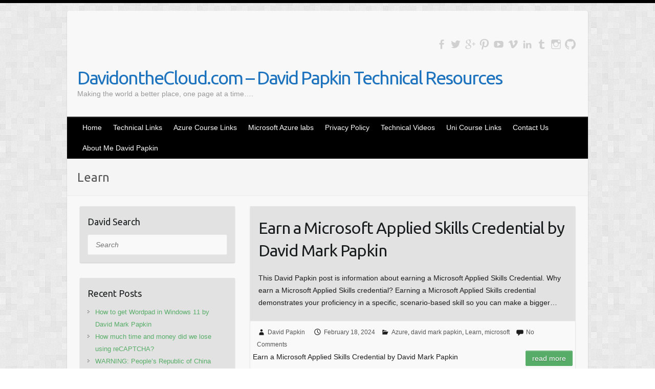

--- FILE ---
content_type: text/html; charset=UTF-8
request_url: https://davidpapkin.net/category/microsoft/learn/
body_size: 9198
content:

<!DOCTYPE html>
<html lang="en">
<head>

		<link rel="profile" href="https://gmpg.org/xfn/11" />
	<link rel="pingback" href="https://davidpapkin.net/xmlrpc.php" />
<meta name='robots' content='index, follow, max-image-preview:large, max-snippet:-1, max-video-preview:-1' />
	<style>img:is([sizes="auto" i], [sizes^="auto," i]) { contain-intrinsic-size: 3000px 1500px }</style>
	
	<!-- This site is optimized with the Yoast SEO plugin v25.4 - https://yoast.com/wordpress/plugins/seo/ -->
	<title>Learn Archives - DavidontheCloud.com - David Papkin Technical Resources</title>
	<link rel="canonical" href="https://davidpapkin.net/category/microsoft/learn/" />
	<meta property="og:locale" content="en_US" />
	<meta property="og:type" content="article" />
	<meta property="og:title" content="Learn Archives - DavidontheCloud.com - David Papkin Technical Resources" />
	<meta property="og:url" content="https://davidpapkin.net/category/microsoft/learn/" />
	<meta property="og:site_name" content="DavidontheCloud.com - David Papkin Technical Resources" />
	<meta name="twitter:card" content="summary_large_image" />
	<meta name="twitter:site" content="@triple_gem" />
	<script type="application/ld+json" class="yoast-schema-graph">{"@context":"https://schema.org","@graph":[{"@type":"CollectionPage","@id":"https://davidpapkin.net/category/microsoft/learn/","url":"https://davidpapkin.net/category/microsoft/learn/","name":"Learn Archives - DavidontheCloud.com - David Papkin Technical Resources","isPartOf":{"@id":"https://davidpapkin.net/#website"},"breadcrumb":{"@id":"https://davidpapkin.net/category/microsoft/learn/#breadcrumb"},"inLanguage":"en"},{"@type":"BreadcrumbList","@id":"https://davidpapkin.net/category/microsoft/learn/#breadcrumb","itemListElement":[{"@type":"ListItem","position":1,"name":"Home","item":"https://davidpapkin.net/"},{"@type":"ListItem","position":2,"name":"microsoft","item":"https://davidpapkin.net/category/microsoft/"},{"@type":"ListItem","position":3,"name":"Learn"}]},{"@type":"WebSite","@id":"https://davidpapkin.net/#website","url":"https://davidpapkin.net/","name":"DavidontheCloud.com - David Papkin Technical Resources","description":"Making the world a better place, one page at a time....","publisher":{"@id":"https://davidpapkin.net/#/schema/person/f16734e1bda1771fd5c1eaa9809f0e83"},"potentialAction":[{"@type":"SearchAction","target":{"@type":"EntryPoint","urlTemplate":"https://davidpapkin.net/?s={search_term_string}"},"query-input":{"@type":"PropertyValueSpecification","valueRequired":true,"valueName":"search_term_string"}}],"inLanguage":"en"},{"@type":["Person","Organization"],"@id":"https://davidpapkin.net/#/schema/person/f16734e1bda1771fd5c1eaa9809f0e83","name":"David Papkin","image":{"@type":"ImageObject","inLanguage":"en","@id":"https://davidpapkin.net/#/schema/person/image/","url":"https://secure.gravatar.com/avatar/57a9c51dc373a226764767d47c06cd324a43c764088455e3319836017056ebaf?s=96&d=blank&r=g","contentUrl":"https://secure.gravatar.com/avatar/57a9c51dc373a226764767d47c06cd324a43c764088455e3319836017056ebaf?s=96&d=blank&r=g","caption":"David Papkin"},"logo":{"@id":"https://davidpapkin.net/#/schema/person/image/"},"description":"My name is David Papkin. I am an IT trainer and consultant. My areas of specialization are networking, infrastructure and virtualization. I do technical training in Cisco, CompTIA, Fortinet, Linux, Microsoft, Redhat, Vmware. https://www.youtube.com/channel/UCDMluK89lABNkq60ExkdzcQ https://www.facebook.com/david.papkin","sameAs":["http://www.davidpapkin.org","http://www.facebook.com/david.papkin","https://www.linkedin.com/in/davidpapkin/","https://x.com/triple_gem","www.youtube.com/@DavidPapkin"]}]}</script>
	<!-- / Yoast SEO plugin. -->


<link rel='dns-prefetch' href='//fonts.googleapis.com' />
<link rel="alternate" type="application/rss+xml" title="DavidontheCloud.com - David Papkin Technical Resources &raquo; Feed" href="https://davidpapkin.net/feed/" />
<link rel="alternate" type="application/rss+xml" title="DavidontheCloud.com - David Papkin Technical Resources &raquo; Comments Feed" href="https://davidpapkin.net/comments/feed/" />
<link rel="alternate" type="application/rss+xml" title="DavidontheCloud.com - David Papkin Technical Resources &raquo; Learn Category Feed" href="https://davidpapkin.net/category/microsoft/learn/feed/" />
<meta charset="UTF-8" />
<meta name="viewport" content="width=device-width, initial-scale=1, maximum-scale=1">
<script type="text/javascript">
/* <![CDATA[ */
window._wpemojiSettings = {"baseUrl":"https:\/\/s.w.org\/images\/core\/emoji\/16.0.1\/72x72\/","ext":".png","svgUrl":"https:\/\/s.w.org\/images\/core\/emoji\/16.0.1\/svg\/","svgExt":".svg","source":{"concatemoji":"https:\/\/davidpapkin.net\/wp-includes\/js\/wp-emoji-release.min.js?ver=6.8.2"}};
/*! This file is auto-generated */
!function(s,n){var o,i,e;function c(e){try{var t={supportTests:e,timestamp:(new Date).valueOf()};sessionStorage.setItem(o,JSON.stringify(t))}catch(e){}}function p(e,t,n){e.clearRect(0,0,e.canvas.width,e.canvas.height),e.fillText(t,0,0);var t=new Uint32Array(e.getImageData(0,0,e.canvas.width,e.canvas.height).data),a=(e.clearRect(0,0,e.canvas.width,e.canvas.height),e.fillText(n,0,0),new Uint32Array(e.getImageData(0,0,e.canvas.width,e.canvas.height).data));return t.every(function(e,t){return e===a[t]})}function u(e,t){e.clearRect(0,0,e.canvas.width,e.canvas.height),e.fillText(t,0,0);for(var n=e.getImageData(16,16,1,1),a=0;a<n.data.length;a++)if(0!==n.data[a])return!1;return!0}function f(e,t,n,a){switch(t){case"flag":return n(e,"\ud83c\udff3\ufe0f\u200d\u26a7\ufe0f","\ud83c\udff3\ufe0f\u200b\u26a7\ufe0f")?!1:!n(e,"\ud83c\udde8\ud83c\uddf6","\ud83c\udde8\u200b\ud83c\uddf6")&&!n(e,"\ud83c\udff4\udb40\udc67\udb40\udc62\udb40\udc65\udb40\udc6e\udb40\udc67\udb40\udc7f","\ud83c\udff4\u200b\udb40\udc67\u200b\udb40\udc62\u200b\udb40\udc65\u200b\udb40\udc6e\u200b\udb40\udc67\u200b\udb40\udc7f");case"emoji":return!a(e,"\ud83e\udedf")}return!1}function g(e,t,n,a){var r="undefined"!=typeof WorkerGlobalScope&&self instanceof WorkerGlobalScope?new OffscreenCanvas(300,150):s.createElement("canvas"),o=r.getContext("2d",{willReadFrequently:!0}),i=(o.textBaseline="top",o.font="600 32px Arial",{});return e.forEach(function(e){i[e]=t(o,e,n,a)}),i}function t(e){var t=s.createElement("script");t.src=e,t.defer=!0,s.head.appendChild(t)}"undefined"!=typeof Promise&&(o="wpEmojiSettingsSupports",i=["flag","emoji"],n.supports={everything:!0,everythingExceptFlag:!0},e=new Promise(function(e){s.addEventListener("DOMContentLoaded",e,{once:!0})}),new Promise(function(t){var n=function(){try{var e=JSON.parse(sessionStorage.getItem(o));if("object"==typeof e&&"number"==typeof e.timestamp&&(new Date).valueOf()<e.timestamp+604800&&"object"==typeof e.supportTests)return e.supportTests}catch(e){}return null}();if(!n){if("undefined"!=typeof Worker&&"undefined"!=typeof OffscreenCanvas&&"undefined"!=typeof URL&&URL.createObjectURL&&"undefined"!=typeof Blob)try{var e="postMessage("+g.toString()+"("+[JSON.stringify(i),f.toString(),p.toString(),u.toString()].join(",")+"));",a=new Blob([e],{type:"text/javascript"}),r=new Worker(URL.createObjectURL(a),{name:"wpTestEmojiSupports"});return void(r.onmessage=function(e){c(n=e.data),r.terminate(),t(n)})}catch(e){}c(n=g(i,f,p,u))}t(n)}).then(function(e){for(var t in e)n.supports[t]=e[t],n.supports.everything=n.supports.everything&&n.supports[t],"flag"!==t&&(n.supports.everythingExceptFlag=n.supports.everythingExceptFlag&&n.supports[t]);n.supports.everythingExceptFlag=n.supports.everythingExceptFlag&&!n.supports.flag,n.DOMReady=!1,n.readyCallback=function(){n.DOMReady=!0}}).then(function(){return e}).then(function(){var e;n.supports.everything||(n.readyCallback(),(e=n.source||{}).concatemoji?t(e.concatemoji):e.wpemoji&&e.twemoji&&(t(e.twemoji),t(e.wpemoji)))}))}((window,document),window._wpemojiSettings);
/* ]]> */
</script>
<style id='wp-emoji-styles-inline-css' type='text/css'>

	img.wp-smiley, img.emoji {
		display: inline !important;
		border: none !important;
		box-shadow: none !important;
		height: 1em !important;
		width: 1em !important;
		margin: 0 0.07em !important;
		vertical-align: -0.1em !important;
		background: none !important;
		padding: 0 !important;
	}
</style>
<style id='classic-theme-styles-inline-css' type='text/css'>
/*! This file is auto-generated */
.wp-block-button__link{color:#fff;background-color:#32373c;border-radius:9999px;box-shadow:none;text-decoration:none;padding:calc(.667em + 2px) calc(1.333em + 2px);font-size:1.125em}.wp-block-file__button{background:#32373c;color:#fff;text-decoration:none}
</style>
<link rel='stylesheet' id='contact-form-7-css' href='https://davidpapkin.net/wp-content/plugins/contact-form-7/includes/css/styles.css?ver=6.0.6' type='text/css' media='all' />
<link rel='stylesheet' id='travelify_style-css' href='https://davidpapkin.net/wp-content/themes/travelify/style.css?ver=6.8.2' type='text/css' media='all' />
<link rel='stylesheet' id='travelify_google_font_ubuntu-css' href='//fonts.googleapis.com/css?family=Ubuntu&#038;ver=6.8.2' type='text/css' media='all' />
<style id='akismet-widget-style-inline-css' type='text/css'>

			.a-stats {
				--akismet-color-mid-green: #357b49;
				--akismet-color-white: #fff;
				--akismet-color-light-grey: #f6f7f7;

				max-width: 350px;
				width: auto;
			}

			.a-stats * {
				all: unset;
				box-sizing: border-box;
			}

			.a-stats strong {
				font-weight: 600;
			}

			.a-stats a.a-stats__link,
			.a-stats a.a-stats__link:visited,
			.a-stats a.a-stats__link:active {
				background: var(--akismet-color-mid-green);
				border: none;
				box-shadow: none;
				border-radius: 8px;
				color: var(--akismet-color-white);
				cursor: pointer;
				display: block;
				font-family: -apple-system, BlinkMacSystemFont, 'Segoe UI', 'Roboto', 'Oxygen-Sans', 'Ubuntu', 'Cantarell', 'Helvetica Neue', sans-serif;
				font-weight: 500;
				padding: 12px;
				text-align: center;
				text-decoration: none;
				transition: all 0.2s ease;
			}

			/* Extra specificity to deal with TwentyTwentyOne focus style */
			.widget .a-stats a.a-stats__link:focus {
				background: var(--akismet-color-mid-green);
				color: var(--akismet-color-white);
				text-decoration: none;
			}

			.a-stats a.a-stats__link:hover {
				filter: brightness(110%);
				box-shadow: 0 4px 12px rgba(0, 0, 0, 0.06), 0 0 2px rgba(0, 0, 0, 0.16);
			}

			.a-stats .count {
				color: var(--akismet-color-white);
				display: block;
				font-size: 1.5em;
				line-height: 1.4;
				padding: 0 13px;
				white-space: nowrap;
			}
		
</style>
<script type="text/javascript" src="https://davidpapkin.net/wp-includes/js/jquery/jquery.min.js?ver=3.7.1" id="jquery-core-js"></script>
<script type="text/javascript" src="https://davidpapkin.net/wp-includes/js/jquery/jquery-migrate.min.js?ver=3.4.1" id="jquery-migrate-js"></script>
<script type="text/javascript" src="https://davidpapkin.net/wp-content/themes/travelify/library/js/functions.min.js?ver=6.8.2" id="travelify_functions-js"></script>
<link rel="https://api.w.org/" href="https://davidpapkin.net/wp-json/" /><link rel="alternate" title="JSON" type="application/json" href="https://davidpapkin.net/wp-json/wp/v2/categories/194" /><link rel="EditURI" type="application/rsd+xml" title="RSD" href="https://davidpapkin.net/xmlrpc.php?rsd" />
<meta name="generator" content="WordPress 6.8.2" />
    <style type="text/css">
        a { color: #57AD68; }
        #site-title a { color: #1e73be; }
        #site-title a:hover, #site-title a:focus  { color: ; }
        .wrapper { background: #F8F8F8; }
        .social-icons ul li a { color: #d0d0d0; }
		#main-nav a,
		#main-nav a:hover,
		#main-nav a:focus,
		#main-nav ul li.current-menu-item a,
		#main-nav ul li.current_page_ancestor a,
		#main-nav ul li.current-menu-ancestor a,
		#main-nav ul li.current_page_item a,
		#main-nav ul li:hover > a,
		#main-nav ul li:focus-within > a { color: #fff; }
        .widget, article { background: #e2e2e2; }
        .entry-title, .entry-title a, .entry-title a:focus, h1, h2, h3, h4, h5, h6, .widget-title  { color: #1b1e1f; }
		a:focus,
		a:active,
		a:hover,
		.tags a:hover,
		.tags a:focus,
		.custom-gallery-title a,
		.widget-title a,
		#content ul a:hover,
		#content ul a:focus,
		#content ol a:hover,
		#content ol a:focus,
		.widget ul li a:hover,
		.widget ul li a:focus,
		.entry-title a:hover,
		.entry-title a:focus,
		.entry-meta a:hover,
		.entry-meta a:focus,
		#site-generator .copyright a:hover,
		#site-generator .copyright a:focus { color: #439f55; }
        #main-nav { background: #000000; border-color: #000000; }
        #main-nav ul li ul, body { border-color: #000000; }
		#main-nav a:hover,
		#main-nav a:focus,
		#main-nav ul li.current-menu-item a,
		#main-nav ul li.current_page_ancestor a,
		#main-nav ul li.current-menu-ancestor a,
		#main-nav ul li.current_page_item a,
		#main-nav ul li:hover > a,
		#main-nav ul li:focus-within > a,
		#main-nav li:hover > a,
		#main-nav li:focus-within > a,
		#main-nav ul ul :hover > a,
		#main-nav ul ul :focus-within > a,
		#main-nav a:focus { background: #439f55; }
		#main-nav ul li ul li a:hover,
		#main-nav ul li ul li a:focus,
		#main-nav ul li ul li:hover > a,
		#main-nav ul li ul li:focus-within > a,
		#main-nav ul li.current-menu-item ul li a:hover
		#main-nav ul li.current-menu-item ul li a:focus { color: #439f55; }
        .entry-content { color: #1D1D1D; }
		input[type="reset"],
		input[type="button"],
		input[type="submit"],
		.entry-meta-bar .readmore,
		#controllers a:hover,
		#controllers a.active,
		.pagination span,
		.pagination a:hover span,
		.pagination a:focus span,
		.wp-pagenavi .current,
		.wp-pagenavi a:hover,
		.wp-pagenavi a:focus {
            background: #57ad68;
            border-color: #57ad68 !important;
        }
		::selection,
		.back-to-top:focus-within a { background: #57ad68; }
        blockquote { border-color: #439f55; }
		#controllers a:hover,
		#controllers a.active { color:  #439f55; }
		input[type="reset"]:hover,
		input[type="reset"]:focus,
		input[type="button"]:hover,
		input[type="button"]:focus,
		input[type="submit"]:hover,
		input[type="submit"]:focus,
		input[type="reset"]:active,
		input[type="button"]:active,
		input[type="submit"]:active,
		.entry-meta-bar .readmore:hover,
		.entry-meta-bar .readmore:focus,
		.entry-meta-bar .readmore:active,
		ul.default-wp-page li a:hover,
		ul.default-wp-page li a:focus,
		ul.default-wp-page li a:active {
            background: #439f55;
            border-color: #439f55;
        }
    </style>
    <style type="text/css" id="custom-background-css">
body.custom-background { background-image: url("https://davidpapkin.net/wp-content/themes/travelify/images/background.png"); background-position: left top; background-size: auto; background-repeat: repeat; background-attachment: scroll; }
</style>
	
</head>

<body data-rsssl=1 class="archive category category-learn category-194 custom-background wp-theme-travelify left-sidebar-template">
			<a class="skip-link screen-reader-text" href="#content">Skip to content</a>

	<div class="wrapper">
				<header id="branding" >
				
	<div class="container clearfix">
		<div class="hgroup-wrap clearfix">
					<section class="hgroup-right">
						
			<div class="social-icons clearfix">
				<ul><li class="facebook"><a href="https://www.facebook.com/david.papkin/" title="DavidontheCloud.com - David Papkin Technical Resources on Facebook" target="_blank"></a></li><li class="twitter"><a href="https://twitter.com/triple_gem" title="DavidontheCloud.com - David Papkin Technical Resources on Twitter" target="_blank"></a></li><li class="google-plus"><a href="https://plus.google.com/+DavidPapkin" title="DavidontheCloud.com - David Papkin Technical Resources on Google-Plus" target="_blank"></a></li><li class="pinterest"><a href="https://www.pinterest.com/davidpapkin/" title="DavidontheCloud.com - David Papkin Technical Resources on Pinterest" target="_blank"></a></li><li class="youtube"><a href="https://www.youtube.com/channel/UCDMluK89lABNkq60ExkdzcQ" title="DavidontheCloud.com - David Papkin Technical Resources on YouTube" target="_blank"></a></li><li class="vimeo"><a href="https://vimeo.com/davidpapkin" title="DavidontheCloud.com - David Papkin Technical Resources on Vimeo" target="_blank"></a></li><li class="linkedin"><a href="https://www.linkedin.com/in/davidpapkin" title="DavidontheCloud.com - David Papkin Technical Resources on LinkedIn" target="_blank"></a></li><li class="tumblr"><a href="http://davidpapkin.tumblr.com" title="DavidontheCloud.com - David Papkin Technical Resources on Tumblr" target="_blank"></a></li><li class="instagram"><a href="https://instagram.com/davidpapkin/" title="DavidontheCloud.com - David Papkin Technical Resources on Instagram" target="_blank"></a></li><li class="github"><a href="https://github.com/dpapkin" title="DavidontheCloud.com - David Papkin Technical Resources on GitHub" target="_blank"></a></li>
			</ul>
			</div><!-- .social-icons -->					</section><!-- .hgroup-right -->
				<hgroup id="site-logo" class="clearfix">
												<h1 id="site-title">
								<a href="https://davidpapkin.net/" title="DavidontheCloud.com &#8211; David Papkin Technical Resources" rel="home">
									DavidontheCloud.com &#8211; David Papkin Technical Resources								</a>
							</h1>
							<h2 id="site-description">Making the world a better place, one page at a time&#8230;.</h2>
						
				</hgroup><!-- #site-logo -->

		</div><!-- .hgroup-wrap -->
	</div><!-- .container -->
		<nav id="main-nav" class="clearfix">
					<div class="container clearfix"><ul class="root"><li id="menu-item-338" class="menu-item menu-item-type-custom menu-item-object-custom menu-item-home menu-item-338"><a href="https://davidpapkin.net/">Home</a></li>
<li id="menu-item-339" class="menu-item menu-item-type-post_type menu-item-object-page menu-item-has-children menu-item-339"><a href="https://davidpapkin.net/david-papkin-links/">Technical Links</a>
<ul class="sub-menu">
	<li id="menu-item-5322" class="menu-item menu-item-type-post_type menu-item-object-page menu-item-5322"><a href="https://davidpapkin.net/david-papkin-links/linux-links/">Linux links by David Papkin</a></li>
	<li id="menu-item-5031" class="menu-item menu-item-type-post_type menu-item-object-page menu-item-5031"><a href="https://davidpapkin.net/david-papkin-links/networking-davidpapkin/">Networking links by David Papkin</a></li>
	<li id="menu-item-5311" class="menu-item menu-item-type-post_type menu-item-object-page menu-item-5311"><a href="https://davidpapkin.net/david-papkin-links/david-papkin-security-links/">Security links by David Papkin</a></li>
</ul>
</li>
<li id="menu-item-3045" class="menu-item menu-item-type-post_type menu-item-object-page menu-item-has-children menu-item-3045"><a href="https://davidpapkin.net/azure-course-links-by-david-papkin/" title="Microsoft Azure Course info">Azure Course Links</a>
<ul class="sub-menu">
	<li id="menu-item-3486" class="menu-item menu-item-type-post_type menu-item-object-page menu-item-3486"><a href="https://davidpapkin.net/david-papkin-links/david-papkin-microsoft-azure/">Microsoft Azure info</a></li>
	<li id="menu-item-5366" class="menu-item menu-item-type-post_type menu-item-object-page menu-item-5366"><a href="https://davidpapkin.net/microsoft-ai-102-by-david-papkin/">Microsoft AI-102 by David Papkin</a></li>
	<li id="menu-item-3169" class="menu-item menu-item-type-post_type menu-item-object-page menu-item-3169"><a href="https://davidpapkin.net/azure-course-links-by-david-papkin/microsoft-azure-az-104-info-by-david-papkin/">Microsoft Azure AZ-104 info by David Papkin</a></li>
	<li id="menu-item-4025" class="menu-item menu-item-type-post_type menu-item-object-page menu-item-4025"><a href="https://davidpapkin.net/microsoft-azure-az-140-info-david-papkin/">Microsoft Azure AZ-140 info</a></li>
	<li id="menu-item-3800" class="menu-item menu-item-type-post_type menu-item-object-page menu-item-3800"><a href="https://davidpapkin.net/microsoft-azure-az-204-info-davidpapkin/">Microsoft Azure AZ-204 info</a></li>
	<li id="menu-item-4389" class="menu-item menu-item-type-post_type menu-item-object-page menu-item-4389"><a href="https://davidpapkin.net/microsoft-azure-az-305-info/">Microsoft Azure AZ-305 Info</a></li>
	<li id="menu-item-3048" class="menu-item menu-item-type-post_type menu-item-object-page menu-item-3048"><a href="https://davidpapkin.net/david-papkin-links/david-papkin-microsoft-azure/azure-az-500/" title="Azure AZ-500">Microsoft Azure AZ-500 info</a></li>
	<li id="menu-item-4835" class="menu-item menu-item-type-post_type menu-item-object-page menu-item-4835"><a href="https://davidpapkin.net/david-papkin-links/microsoft-azure-az-700-info/">Microsoft Azure AZ-700 info</a></li>
	<li id="menu-item-4209" class="menu-item menu-item-type-post_type menu-item-object-page menu-item-4209"><a href="https://davidpapkin.net/microsoft-azure-az-800-info-by-david-papkin/">Microsoft Azure AZ-800 info</a></li>
	<li id="menu-item-3323" class="menu-item menu-item-type-post_type menu-item-object-page menu-item-3323"><a href="https://davidpapkin.net/azure-course-links-by-david-papkin/microsoft-azure-az-900-info-by-david-papkin/">Microsoft Azure AZ-900 info</a></li>
	<li id="menu-item-3050" class="menu-item menu-item-type-post_type menu-item-object-page menu-item-3050"><a href="https://davidpapkin.net/david-papkin-links/david-papkin-microsoft-azure/microsoft-dp-200-links-by-david-papkin/" title="Azure DP-200">Microsoft DP-200 / 201 info</a></li>
	<li id="menu-item-4888" class="menu-item menu-item-type-post_type menu-item-object-page menu-item-4888"><a href="https://davidpapkin.net/microsoft-azure-dp-300-info/">Microsoft Azure DP-300 info</a></li>
	<li id="menu-item-5182" class="menu-item menu-item-type-post_type menu-item-object-page menu-item-5182"><a href="https://davidpapkin.net/microsoft-md-102-microsoft-365-endpoint-administrator/">Microsoft MD-102 Microsoft-365-Endpoint-Administrator by David Papkin</a></li>
	<li id="menu-item-5057" class="menu-item menu-item-type-post_type menu-item-object-page menu-item-5057"><a href="https://davidpapkin.net/microsoft-azure-sc-200-info-by-david-papkin/">Microsoft Azure SC-200 info by David Papkin</a></li>
	<li id="menu-item-4940" class="menu-item menu-item-type-post_type menu-item-object-page menu-item-4940"><a href="https://davidpapkin.net/microsoft-azure-sc-300-info-by-david-papkin/">Microsoft Azure SC-300 info by David Papkin</a></li>
	<li id="menu-item-4837" class="menu-item menu-item-type-post_type menu-item-object-page menu-item-4837"><a href="https://davidpapkin.net/microsoft-azure-sc-5001-info/">Microsoft Azure SC-5001 info</a></li>
</ul>
</li>
<li id="menu-item-2615" class="menu-item menu-item-type-post_type menu-item-object-page menu-item-2615"><a href="https://davidpapkin.net/david-papkin-microsoft-azure-labs/">Microsoft Azure labs</a></li>
<li id="menu-item-2846" class="menu-item menu-item-type-post_type menu-item-object-page menu-item-privacy-policy menu-item-2846"><a rel="privacy-policy" href="https://davidpapkin.net/privacy-policy/">Privacy Policy</a></li>
<li id="menu-item-337" class="menu-item menu-item-type-post_type menu-item-object-page menu-item-337"><a href="https://davidpapkin.net/davidpapkinvideos/">Technical Videos</a></li>
<li id="menu-item-3820" class="menu-item menu-item-type-post_type menu-item-object-page menu-item-has-children menu-item-3820"><a href="https://davidpapkin.net/david-papkin-links/uni-course-links/">Uni Course Links</a>
<ul class="sub-menu">
	<li id="menu-item-3899" class="menu-item menu-item-type-post_type menu-item-object-page menu-item-3899"><a href="https://davidpapkin.net/david-papkin-links/uni-course-links/case-net-examprep/">ECC Exam prep</a></li>
	<li id="menu-item-3823" class="menu-item menu-item-type-post_type menu-item-object-page menu-item-3823"><a href="https://davidpapkin.net/david-papkin-links/computer-system-technologies/">Computer System Technologies</a></li>
	<li id="menu-item-3821" class="menu-item menu-item-type-post_type menu-item-object-page menu-item-3821"><a href="https://davidpapkin.net/david-papkin-links/uni-course-links/networks-and-internet-concepts-davidpapkin/">Networks and Internet Concepts</a></li>
	<li id="menu-item-3935" class="menu-item menu-item-type-post_type menu-item-object-page menu-item-3935"><a href="https://davidpapkin.net/david-papkin-links/uni-course-links/network-management-and-security/">Network Management and Security</a></li>
	<li id="menu-item-3843" class="menu-item menu-item-type-post_type menu-item-object-page menu-item-3843"><a href="https://davidpapkin.net/david-papkin-links/uni-course-links/introduction-to-python-programming/">Introduction to Python Programming</a></li>
	<li id="menu-item-3822" class="menu-item menu-item-type-post_type menu-item-object-page menu-item-3822"><a href="https://davidpapkin.net/david-papkin-links/web-application-development-in-net-and-html/">Web Application Development in .NET and HTML</a></li>
</ul>
</li>
<li id="menu-item-342" class="menu-item menu-item-type-post_type menu-item-object-page menu-item-342"><a href="https://davidpapkin.net/contact/">Contact Us</a></li>
<li id="menu-item-341" class="menu-item menu-item-type-post_type menu-item-object-page menu-item-341"><a href="https://davidpapkin.net/about-us/">About Me David Papkin</a></li>
</ul></div><!-- .container -->
					</nav><!-- #main-nav -->					<div class="page-title-wrap">
	    		<div class="container clearfix">
	    							   <h3 class="page-title">Learn</h3><!-- .page-title -->
				</div>
	    	</div>
	   		</header>
		
				<div id="main" class="container clearfix">

<div id="container">
	

<div id="primary">
   <div id="content">	<section id="post-4720" class="post-4720 post type-post status-publish format-standard hentry category-azure category-david-mark-papkin category-learn category-microsoft tag-microsoftappliedskills tag-davidmarkpapkin tag-davidpapkin">
		<article>

			
  			
  			
						<header class="entry-header">
    			<h2 class="entry-title">
    				<a href="https://davidpapkin.net/earn-a-microsoft-applied-skills-credential-by-david-papkin/" title="Earn a Microsoft Applied Skills Credential by David Mark  Papkin">Earn a Microsoft Applied Skills Credential by David Mark  Papkin</a>
    			</h2><!-- .entry-title -->
  			</header>

  			<div class="entry-content clearfix">
    			<p>This David Papkin post is information about earning a Microsoft Applied Skills Credential. Why earn a Microsoft Applied Skills credential? Earning a Microsoft Applied Skills credential demonstrates your proficiency in a specific, scenario-based skill so you can make a bigger&hellip; </p>
  			</div>

  			
  			
  			<div class="entry-meta-bar clearfix">
    			<div class="entry-meta">
	    				<span class="byline"> <span class="author vcard"><a class="url fn n" href="https://davidpapkin.net/author/dpapkin/">David Papkin</a></span></span><span class="posted-on"><a href="https://davidpapkin.net/earn-a-microsoft-applied-skills-credential-by-david-papkin/" rel="bookmark"><time class="entry-date published" datetime="2024-02-18T07:09:08+00:00">February 18, 2024</time><time class="updated" datetime="2025-07-18T12:09:52+00:00">July 18, 2025</time></a></span>	    					             		<span class="category"><a href="https://davidpapkin.net/category/microsoft/azure/" rel="category tag">Azure</a>, <a href="https://davidpapkin.net/category/david-mark-papkin/" rel="category tag">david mark papkin</a>, <a href="https://davidpapkin.net/category/microsoft/learn/" rel="category tag">Learn</a>, <a href="https://davidpapkin.net/category/microsoft/" rel="category tag">microsoft</a></span>
	             		    					             		<span class="comments"><a href="https://davidpapkin.net/earn-a-microsoft-applied-skills-credential-by-david-papkin/#respond">No Comments</a></span>
	             	    			</div><!-- .entry-meta -->
    			Earn a Microsoft Applied Skills Credential by David Mark  Papkin<a class="readmore" href="https://davidpapkin.net/earn-a-microsoft-applied-skills-credential-by-david-papkin/" title="">Read more</a>    		</div>

    		
		</article>
	</section>
</div><!-- #content --></div><!-- #primary -->


<div id="secondary" class="no-margin-left">
	

<aside id="search-2" class="widget widget_search"><h3 class="widget-title">David Search</h3>	<form action="https://davidpapkin.net/" class="searchform clearfix" method="get">
		<label class="assistive-text" for="s">Search</label>
		<input type="text" placeholder="Search" class="s field" name="s">
	</form></aside>
		<aside id="recent-posts-2" class="widget widget_recent_entries">
		<h3 class="widget-title">Recent Posts</h3>
		<ul>
											<li>
					<a href="https://davidpapkin.net/how-to-get-wordpad-in-windows-11/">How to get Wordpad in Windows 11 by David Mark Papkin</a>
									</li>
											<li>
					<a href="https://davidpapkin.net/how-much-time-and-money-did-we-lose-using-recaptcha/">How much time and money did we lose using reCAPTCHA?</a>
									</li>
											<li>
					<a href="https://davidpapkin.net/warning-peoples-republic-of-china-prc-breach-global-telecoms-via-cisco-router-flaws/">WARNING: People&#8217;s Republic of China (PRC) Breach Global Telecoms Via Cisco Router Flaws</a>
									</li>
											<li>
					<a href="https://davidpapkin.net/prepare-for-microsoft-365-certified-endpoint-administrator-md-102-certification-exam/">Prepare for Microsoft 365 Certified: Endpoint Administrator MD-102 certification exam</a>
									</li>
											<li>
					<a href="https://davidpapkin.net/use-tablet-as-second-monitor-for-windows-pc-by-david-papkin/">Use tablet as second monitor for Windows PC by David Papkin</a>
									</li>
					</ul>

		</aside><aside id="categories-4" class="widget widget_categories"><h3 class="widget-title">Categories</h3>
			<ul>
					<li class="cat-item cat-item-156"><a href="https://davidpapkin.net/category/aws/">AWS</a>
</li>
	<li class="cat-item cat-item-38"><a href="https://davidpapkin.net/category/microsoft/azure/">Azure</a>
</li>
	<li class="cat-item cat-item-176"><a href="https://davidpapkin.net/category/microsoft/azure/big-data/">Big Data</a>
</li>
	<li class="cat-item cat-item-56"><a href="https://davidpapkin.net/category/computers/cisco/">Cisco</a>
</li>
	<li class="cat-item cat-item-7"><a href="https://davidpapkin.net/category/computers/">Computers</a>
</li>
	<li class="cat-item cat-item-175"><a href="https://davidpapkin.net/category/microsoft/azure/data-science/">Data Science</a>
</li>
	<li class="cat-item cat-item-193"><a href="https://davidpapkin.net/category/david-mark-papkin/">david mark papkin</a>
</li>
	<li class="cat-item cat-item-1"><a href="https://davidpapkin.net/category/david-papkin/">David Papkin Category</a>
</li>
	<li class="cat-item cat-item-8"><a href="https://davidpapkin.net/category/computers/education/">Education</a>
</li>
	<li class="cat-item cat-item-82"><a href="https://davidpapkin.net/category/microsoft/exchange-microsoft/">Exchange</a>
</li>
	<li class="cat-item cat-item-157"><a href="https://davidpapkin.net/category/gcp/">GCP</a>
</li>
	<li class="cat-item cat-item-137"><a href="https://davidpapkin.net/category/microsoft/hyper-v-microsoft/">hyper-v</a>
</li>
	<li class="cat-item cat-item-40"><a href="https://davidpapkin.net/category/computers/virtualization/hyper-v/">hyper-v</a>
</li>
	<li class="cat-item cat-item-148"><a href="https://davidpapkin.net/category/microsoft/intune/">Intune</a>
</li>
	<li class="cat-item cat-item-194 current-cat"><a aria-current="page" href="https://davidpapkin.net/category/microsoft/learn/">Learn</a>
</li>
	<li class="cat-item cat-item-107"><a href="https://davidpapkin.net/category/computers/linux/">Linux</a>
</li>
	<li class="cat-item cat-item-75"><a href="https://davidpapkin.net/category/microsoft/lync/">Lync</a>
</li>
	<li class="cat-item cat-item-62 current-cat-parent current-cat-ancestor"><a href="https://davidpapkin.net/category/microsoft/">microsoft</a>
</li>
	<li class="cat-item cat-item-162"><a href="https://davidpapkin.net/category/movies/">Movies</a>
</li>
	<li class="cat-item cat-item-129"><a href="https://davidpapkin.net/category/sccm/">sccm</a>
</li>
	<li class="cat-item cat-item-72"><a href="https://davidpapkin.net/category/computers/security/">Security</a>
</li>
	<li class="cat-item cat-item-106"><a href="https://davidpapkin.net/category/microsoft/server-2012-r2/">server 2012 R2</a>
</li>
	<li class="cat-item cat-item-166"><a href="https://davidpapkin.net/category/microsoft/server-2016/">Server 2016</a>
</li>
	<li class="cat-item cat-item-93"><a href="https://davidpapkin.net/category/microsoft/sharepoint-2013-microsoft/">Sharepoint 2013</a>
</li>
	<li class="cat-item cat-item-154"><a href="https://davidpapkin.net/category/singapore/">Singapore</a>
</li>
	<li class="cat-item cat-item-113"><a href="https://davidpapkin.net/category/microsoft/skype-for-business/">Skype For Business</a>
</li>
	<li class="cat-item cat-item-37"><a href="https://davidpapkin.net/category/microsoft/system-center/">System Center</a>
</li>
	<li class="cat-item cat-item-41"><a href="https://davidpapkin.net/category/computers/virtualization/">virtualization</a>
</li>
	<li class="cat-item cat-item-39"><a href="https://davidpapkin.net/category/computers/virtualization/vmware/">vmware</a>
</li>
	<li class="cat-item cat-item-144"><a href="https://davidpapkin.net/category/windows/">windows</a>
</li>
	<li class="cat-item cat-item-145"><a href="https://davidpapkin.net/category/microsoft/windows-microsoft/">windows</a>
</li>
	<li class="cat-item cat-item-110"><a href="https://davidpapkin.net/category/microsoft/windows-10/">windows 10</a>
</li>
	<li class="cat-item cat-item-131"><a href="https://davidpapkin.net/category/worpdress/">Worpdress</a>
</li>
			</ul>

			</aside><aside id="text-2" class="widget widget_text"><h3 class="widget-title">Fullerton, USA</h3>			<div class="textwidget"></div>
		</aside><aside id="meta-5" class="widget widget_meta"><h3 class="widget-title">Meta</h3>
		<ul>
						<li><a rel="nofollow" href="https://davidpapkin.net/wp-login.php">Log in</a></li>
			<li><a href="https://davidpapkin.net/feed/">Entries feed</a></li>
			<li><a href="https://davidpapkin.net/comments/feed/">Comments feed</a></li>

			<li><a href="https://wordpress.org/">WordPress.org</a></li>
		</ul>

		</aside>
</div><!-- #secondary --></div><!-- #container -->


	   </div><!-- #main -->

	   
	   
	   <footer id="footerarea" class="clearfix">
			


<div id="site-generator">
				<div class="container"><div class="copyright">Copyright &copy; 2026 <a href="https://davidpapkin.net/" title="DavidontheCloud.com &#8211; David Papkin Technical Resources" ><span>DavidontheCloud.com &#8211; David Papkin Technical Resources</span></a>. Theme by <a href="http://colorlib.com/wp/travelify/" target="_blank" title="Colorlib" ><span>Colorlib</span></a> Powered by <a href="http://wordpress.org" target="_blank" title="WordPress"><span>WordPress</span></a></div><!-- .copyright --><div class="footer-right"><a href="https://davidpapkin.net/privacy-policy/">Privacy Policy</a></div><div style="clear:both;"></div>
			</div><!-- .container -->
			</div><!-- #site-generator --><div class="back-to-top"><a href="#branding"></a></div>		</footer>

		
	</div><!-- .wrapper -->

	
<script type="speculationrules">
{"prefetch":[{"source":"document","where":{"and":[{"href_matches":"\/*"},{"not":{"href_matches":["\/wp-*.php","\/wp-admin\/*","\/wp-content\/uploads\/*","\/wp-content\/*","\/wp-content\/plugins\/*","\/wp-content\/themes\/travelify\/*","\/*\\?(.+)"]}},{"not":{"selector_matches":"a[rel~=\"nofollow\"]"}},{"not":{"selector_matches":".no-prefetch, .no-prefetch a"}}]},"eagerness":"conservative"}]}
</script>
<script type="text/javascript" src="https://davidpapkin.net/wp-includes/js/dist/hooks.min.js?ver=4d63a3d491d11ffd8ac6" id="wp-hooks-js"></script>
<script type="text/javascript" src="https://davidpapkin.net/wp-includes/js/dist/i18n.min.js?ver=5e580eb46a90c2b997e6" id="wp-i18n-js"></script>
<script type="text/javascript" id="wp-i18n-js-after">
/* <![CDATA[ */
wp.i18n.setLocaleData( { 'text direction\u0004ltr': [ 'ltr' ] } );
/* ]]> */
</script>
<script type="text/javascript" src="https://davidpapkin.net/wp-content/plugins/contact-form-7/includes/swv/js/index.js?ver=6.0.6" id="swv-js"></script>
<script type="text/javascript" id="contact-form-7-js-before">
/* <![CDATA[ */
var wpcf7 = {
    "api": {
        "root": "https:\/\/davidpapkin.net\/wp-json\/",
        "namespace": "contact-form-7\/v1"
    },
    "cached": 1
};
/* ]]> */
</script>
<script type="text/javascript" src="https://davidpapkin.net/wp-content/plugins/contact-form-7/includes/js/index.js?ver=6.0.6" id="contact-form-7-js"></script>

</body>
</html>
<!--
Performance optimized by W3 Total Cache. Learn more: https://www.boldgrid.com/w3-total-cache/

Page Caching using Disk 

Served from: davidpapkin.net @ 2026-01-21 03:10:07 by W3 Total Cache
-->